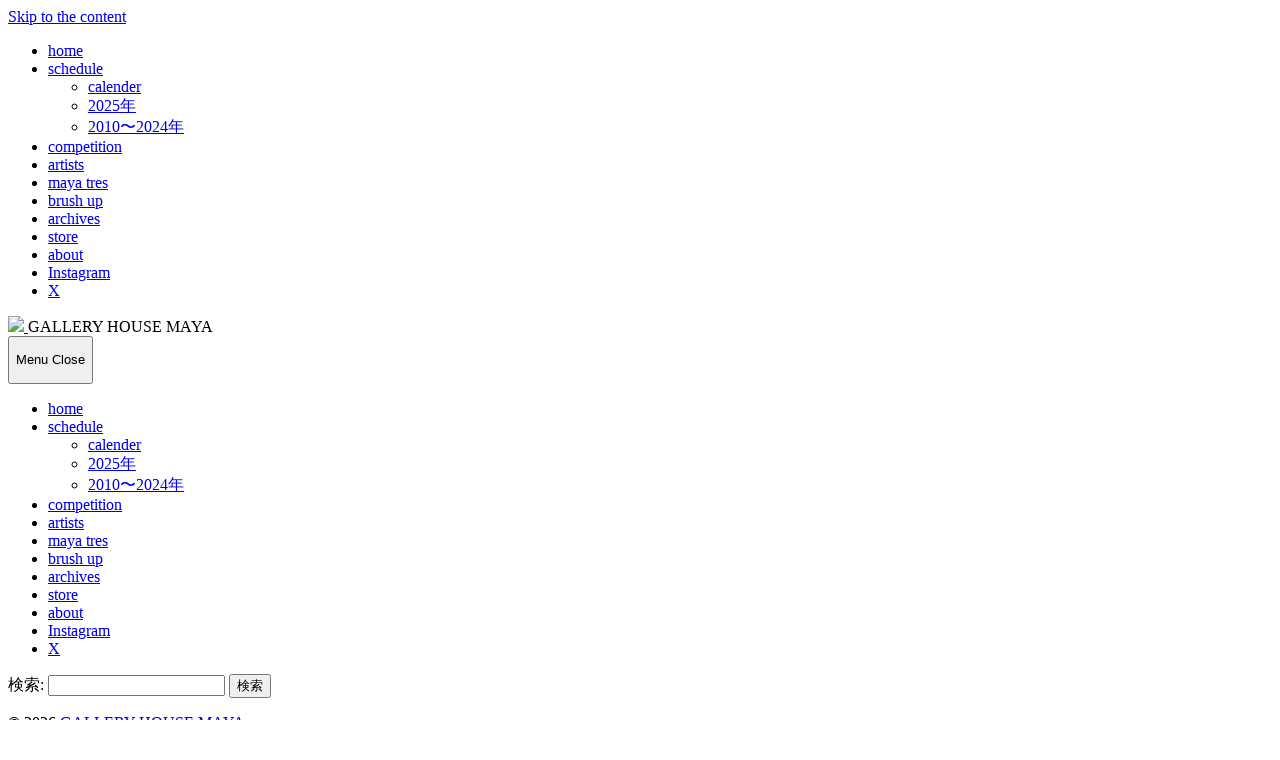

--- FILE ---
content_type: text/html; charset=UTF-8
request_url: https://www.gallery-h-maya.com/artists/sakamotoshihori/
body_size: 12652
content:
<!DOCTYPE html>

<html class="no-js" lang="ja">

	<head profile="http://gmpg.org/xfn/11">
		
		<meta http-equiv="Content-Type" content="text/html; charset=UTF-8" />
		<meta name="viewport" content="width=device-width, initial-scale=1.0, maximum-scale=1.0, user-scalable=no" >
		 
		<meta name='robots' content='index, follow, max-image-preview:large, max-snippet:-1, max-video-preview:-1' />
	<style>img:is([sizes="auto" i], [sizes^="auto," i]) { contain-intrinsic-size: 3000px 1500px }</style>
	<script>document.documentElement.className = document.documentElement.className.replace("no-js","js");</script>

	<!-- This site is optimized with the Yoast SEO plugin v26.3 - https://yoast.com/wordpress/plugins/seo/ -->
	<title>坂本志穂里 - GALLERY HOUSE MAYA</title>
	<link rel="canonical" href="https://www.gallery-h-maya.com/artists/sakamotoshihori/" />
	<meta property="og:locale" content="ja_JP" />
	<meta property="og:type" content="article" />
	<meta property="og:title" content="坂本志穂里 - GALLERY HOUSE MAYA" />
	<meta property="og:description" content="線画、水彩、植物、人物、ボールペン、水彩絵具、photoshop。" />
	<meta property="og:url" content="https://www.gallery-h-maya.com/artists/sakamotoshihori/" />
	<meta property="og:site_name" content="GALLERY HOUSE MAYA" />
	<meta property="article:modified_time" content="2025-11-25T06:32:44+00:00" />
	<meta property="og:image" content="https://www.gallery-h-maya.com/wordpress/wp-content/uploads/2015/03/thumbs_1uchihekaeru-7.jpg" />
	<meta property="og:image:width" content="110" />
	<meta property="og:image:height" content="93" />
	<meta property="og:image:type" content="image/jpeg" />
	<meta name="twitter:card" content="summary_large_image" />
	<script type="application/ld+json" class="yoast-schema-graph">{"@context":"https://schema.org","@graph":[{"@type":"WebPage","@id":"https://www.gallery-h-maya.com/artists/sakamotoshihori/","url":"https://www.gallery-h-maya.com/artists/sakamotoshihori/","name":"坂本志穂里 - GALLERY HOUSE MAYA","isPartOf":{"@id":"https://www.gallery-h-maya.com/#website"},"primaryImageOfPage":{"@id":"https://www.gallery-h-maya.com/artists/sakamotoshihori/#primaryimage"},"image":{"@id":"https://www.gallery-h-maya.com/artists/sakamotoshihori/#primaryimage"},"thumbnailUrl":"https://www.gallery-h-maya.com/wordpress/wp-content/uploads/2015/03/thumbs_1uchihekaeru-7.jpg","datePublished":"2015-03-21T04:57:04+00:00","dateModified":"2025-11-25T06:32:44+00:00","breadcrumb":{"@id":"https://www.gallery-h-maya.com/artists/sakamotoshihori/#breadcrumb"},"inLanguage":"ja","potentialAction":[{"@type":"ReadAction","target":["https://www.gallery-h-maya.com/artists/sakamotoshihori/"]}]},{"@type":"ImageObject","inLanguage":"ja","@id":"https://www.gallery-h-maya.com/artists/sakamotoshihori/#primaryimage","url":"https://www.gallery-h-maya.com/wordpress/wp-content/uploads/2015/03/thumbs_1uchihekaeru-7.jpg","contentUrl":"https://www.gallery-h-maya.com/wordpress/wp-content/uploads/2015/03/thumbs_1uchihekaeru-7.jpg","width":110,"height":93},{"@type":"BreadcrumbList","@id":"https://www.gallery-h-maya.com/artists/sakamotoshihori/#breadcrumb","itemListElement":[{"@type":"ListItem","position":1,"name":"Home","item":"https://www.gallery-h-maya.com/"},{"@type":"ListItem","position":2,"name":"artists","item":"https://www.gallery-h-maya.com/artists/"},{"@type":"ListItem","position":3,"name":"坂本志穂里"}]},{"@type":"WebSite","@id":"https://www.gallery-h-maya.com/#website","url":"https://www.gallery-h-maya.com/","name":"GALLERY HOUSE MAYA","description":"","publisher":{"@id":"https://www.gallery-h-maya.com/#organization"},"potentialAction":[{"@type":"SearchAction","target":{"@type":"EntryPoint","urlTemplate":"https://www.gallery-h-maya.com/?s={search_term_string}"},"query-input":{"@type":"PropertyValueSpecification","valueRequired":true,"valueName":"search_term_string"}}],"inLanguage":"ja"},{"@type":"Organization","@id":"https://www.gallery-h-maya.com/#organization","name":"GALLERY HOUSE MAYA","url":"https://www.gallery-h-maya.com/","logo":{"@type":"ImageObject","inLanguage":"ja","@id":"https://www.gallery-h-maya.com/#/schema/logo/image/","url":"https://www.gallery-h-maya.com/wordpress/wp-content/uploads/2025/10/cropped-Logo_bk_20b.jpg","contentUrl":"https://www.gallery-h-maya.com/wordpress/wp-content/uploads/2025/10/cropped-Logo_bk_20b.jpg","width":117,"height":113,"caption":"GALLERY HOUSE MAYA"},"image":{"@id":"https://www.gallery-h-maya.com/#/schema/logo/image/"}}]}</script>
	<!-- / Yoast SEO plugin. -->


<link rel="alternate" type="application/rss+xml" title="GALLERY HOUSE MAYA &raquo; フィード" href="https://www.gallery-h-maya.com/feed/" />
<link rel="alternate" type="application/rss+xml" title="GALLERY HOUSE MAYA &raquo; コメントフィード" href="https://www.gallery-h-maya.com/comments/feed/" />
		<!-- This site uses the Google Analytics by MonsterInsights plugin v9.10.0 - Using Analytics tracking - https://www.monsterinsights.com/ -->
							<script src="//www.googletagmanager.com/gtag/js?id=G-QKQQN8HRFV"  data-cfasync="false" data-wpfc-render="false" type="text/javascript" async></script>
			<script data-cfasync="false" data-wpfc-render="false" type="text/javascript">
				var mi_version = '9.10.0';
				var mi_track_user = true;
				var mi_no_track_reason = '';
								var MonsterInsightsDefaultLocations = {"page_location":"https:\/\/www.gallery-h-maya.com\/artists\/sakamotoshihori\/"};
								if ( typeof MonsterInsightsPrivacyGuardFilter === 'function' ) {
					var MonsterInsightsLocations = (typeof MonsterInsightsExcludeQuery === 'object') ? MonsterInsightsPrivacyGuardFilter( MonsterInsightsExcludeQuery ) : MonsterInsightsPrivacyGuardFilter( MonsterInsightsDefaultLocations );
				} else {
					var MonsterInsightsLocations = (typeof MonsterInsightsExcludeQuery === 'object') ? MonsterInsightsExcludeQuery : MonsterInsightsDefaultLocations;
				}

								var disableStrs = [
										'ga-disable-G-QKQQN8HRFV',
									];

				/* Function to detect opted out users */
				function __gtagTrackerIsOptedOut() {
					for (var index = 0; index < disableStrs.length; index++) {
						if (document.cookie.indexOf(disableStrs[index] + '=true') > -1) {
							return true;
						}
					}

					return false;
				}

				/* Disable tracking if the opt-out cookie exists. */
				if (__gtagTrackerIsOptedOut()) {
					for (var index = 0; index < disableStrs.length; index++) {
						window[disableStrs[index]] = true;
					}
				}

				/* Opt-out function */
				function __gtagTrackerOptout() {
					for (var index = 0; index < disableStrs.length; index++) {
						document.cookie = disableStrs[index] + '=true; expires=Thu, 31 Dec 2099 23:59:59 UTC; path=/';
						window[disableStrs[index]] = true;
					}
				}

				if ('undefined' === typeof gaOptout) {
					function gaOptout() {
						__gtagTrackerOptout();
					}
				}
								window.dataLayer = window.dataLayer || [];

				window.MonsterInsightsDualTracker = {
					helpers: {},
					trackers: {},
				};
				if (mi_track_user) {
					function __gtagDataLayer() {
						dataLayer.push(arguments);
					}

					function __gtagTracker(type, name, parameters) {
						if (!parameters) {
							parameters = {};
						}

						if (parameters.send_to) {
							__gtagDataLayer.apply(null, arguments);
							return;
						}

						if (type === 'event') {
														parameters.send_to = monsterinsights_frontend.v4_id;
							var hookName = name;
							if (typeof parameters['event_category'] !== 'undefined') {
								hookName = parameters['event_category'] + ':' + name;
							}

							if (typeof MonsterInsightsDualTracker.trackers[hookName] !== 'undefined') {
								MonsterInsightsDualTracker.trackers[hookName](parameters);
							} else {
								__gtagDataLayer('event', name, parameters);
							}
							
						} else {
							__gtagDataLayer.apply(null, arguments);
						}
					}

					__gtagTracker('js', new Date());
					__gtagTracker('set', {
						'developer_id.dZGIzZG': true,
											});
					if ( MonsterInsightsLocations.page_location ) {
						__gtagTracker('set', MonsterInsightsLocations);
					}
										__gtagTracker('config', 'G-QKQQN8HRFV', {"forceSSL":"true","link_attribution":"true"} );
										window.gtag = __gtagTracker;										(function () {
						/* https://developers.google.com/analytics/devguides/collection/analyticsjs/ */
						/* ga and __gaTracker compatibility shim. */
						var noopfn = function () {
							return null;
						};
						var newtracker = function () {
							return new Tracker();
						};
						var Tracker = function () {
							return null;
						};
						var p = Tracker.prototype;
						p.get = noopfn;
						p.set = noopfn;
						p.send = function () {
							var args = Array.prototype.slice.call(arguments);
							args.unshift('send');
							__gaTracker.apply(null, args);
						};
						var __gaTracker = function () {
							var len = arguments.length;
							if (len === 0) {
								return;
							}
							var f = arguments[len - 1];
							if (typeof f !== 'object' || f === null || typeof f.hitCallback !== 'function') {
								if ('send' === arguments[0]) {
									var hitConverted, hitObject = false, action;
									if ('event' === arguments[1]) {
										if ('undefined' !== typeof arguments[3]) {
											hitObject = {
												'eventAction': arguments[3],
												'eventCategory': arguments[2],
												'eventLabel': arguments[4],
												'value': arguments[5] ? arguments[5] : 1,
											}
										}
									}
									if ('pageview' === arguments[1]) {
										if ('undefined' !== typeof arguments[2]) {
											hitObject = {
												'eventAction': 'page_view',
												'page_path': arguments[2],
											}
										}
									}
									if (typeof arguments[2] === 'object') {
										hitObject = arguments[2];
									}
									if (typeof arguments[5] === 'object') {
										Object.assign(hitObject, arguments[5]);
									}
									if ('undefined' !== typeof arguments[1].hitType) {
										hitObject = arguments[1];
										if ('pageview' === hitObject.hitType) {
											hitObject.eventAction = 'page_view';
										}
									}
									if (hitObject) {
										action = 'timing' === arguments[1].hitType ? 'timing_complete' : hitObject.eventAction;
										hitConverted = mapArgs(hitObject);
										__gtagTracker('event', action, hitConverted);
									}
								}
								return;
							}

							function mapArgs(args) {
								var arg, hit = {};
								var gaMap = {
									'eventCategory': 'event_category',
									'eventAction': 'event_action',
									'eventLabel': 'event_label',
									'eventValue': 'event_value',
									'nonInteraction': 'non_interaction',
									'timingCategory': 'event_category',
									'timingVar': 'name',
									'timingValue': 'value',
									'timingLabel': 'event_label',
									'page': 'page_path',
									'location': 'page_location',
									'title': 'page_title',
									'referrer' : 'page_referrer',
								};
								for (arg in args) {
																		if (!(!args.hasOwnProperty(arg) || !gaMap.hasOwnProperty(arg))) {
										hit[gaMap[arg]] = args[arg];
									} else {
										hit[arg] = args[arg];
									}
								}
								return hit;
							}

							try {
								f.hitCallback();
							} catch (ex) {
							}
						};
						__gaTracker.create = newtracker;
						__gaTracker.getByName = newtracker;
						__gaTracker.getAll = function () {
							return [];
						};
						__gaTracker.remove = noopfn;
						__gaTracker.loaded = true;
						window['__gaTracker'] = __gaTracker;
					})();
									} else {
										console.log("");
					(function () {
						function __gtagTracker() {
							return null;
						}

						window['__gtagTracker'] = __gtagTracker;
						window['gtag'] = __gtagTracker;
					})();
									}
			</script>
							<!-- / Google Analytics by MonsterInsights -->
		<script type="text/javascript">
/* <![CDATA[ */
window._wpemojiSettings = {"baseUrl":"https:\/\/s.w.org\/images\/core\/emoji\/16.0.1\/72x72\/","ext":".png","svgUrl":"https:\/\/s.w.org\/images\/core\/emoji\/16.0.1\/svg\/","svgExt":".svg","source":{"concatemoji":"https:\/\/www.gallery-h-maya.com\/wordpress\/wp-includes\/js\/wp-emoji-release.min.js?ver=4bccfc9753ebadc74fab8e98b1ee8ec5"}};
/*! This file is auto-generated */
!function(s,n){var o,i,e;function c(e){try{var t={supportTests:e,timestamp:(new Date).valueOf()};sessionStorage.setItem(o,JSON.stringify(t))}catch(e){}}function p(e,t,n){e.clearRect(0,0,e.canvas.width,e.canvas.height),e.fillText(t,0,0);var t=new Uint32Array(e.getImageData(0,0,e.canvas.width,e.canvas.height).data),a=(e.clearRect(0,0,e.canvas.width,e.canvas.height),e.fillText(n,0,0),new Uint32Array(e.getImageData(0,0,e.canvas.width,e.canvas.height).data));return t.every(function(e,t){return e===a[t]})}function u(e,t){e.clearRect(0,0,e.canvas.width,e.canvas.height),e.fillText(t,0,0);for(var n=e.getImageData(16,16,1,1),a=0;a<n.data.length;a++)if(0!==n.data[a])return!1;return!0}function f(e,t,n,a){switch(t){case"flag":return n(e,"\ud83c\udff3\ufe0f\u200d\u26a7\ufe0f","\ud83c\udff3\ufe0f\u200b\u26a7\ufe0f")?!1:!n(e,"\ud83c\udde8\ud83c\uddf6","\ud83c\udde8\u200b\ud83c\uddf6")&&!n(e,"\ud83c\udff4\udb40\udc67\udb40\udc62\udb40\udc65\udb40\udc6e\udb40\udc67\udb40\udc7f","\ud83c\udff4\u200b\udb40\udc67\u200b\udb40\udc62\u200b\udb40\udc65\u200b\udb40\udc6e\u200b\udb40\udc67\u200b\udb40\udc7f");case"emoji":return!a(e,"\ud83e\udedf")}return!1}function g(e,t,n,a){var r="undefined"!=typeof WorkerGlobalScope&&self instanceof WorkerGlobalScope?new OffscreenCanvas(300,150):s.createElement("canvas"),o=r.getContext("2d",{willReadFrequently:!0}),i=(o.textBaseline="top",o.font="600 32px Arial",{});return e.forEach(function(e){i[e]=t(o,e,n,a)}),i}function t(e){var t=s.createElement("script");t.src=e,t.defer=!0,s.head.appendChild(t)}"undefined"!=typeof Promise&&(o="wpEmojiSettingsSupports",i=["flag","emoji"],n.supports={everything:!0,everythingExceptFlag:!0},e=new Promise(function(e){s.addEventListener("DOMContentLoaded",e,{once:!0})}),new Promise(function(t){var n=function(){try{var e=JSON.parse(sessionStorage.getItem(o));if("object"==typeof e&&"number"==typeof e.timestamp&&(new Date).valueOf()<e.timestamp+604800&&"object"==typeof e.supportTests)return e.supportTests}catch(e){}return null}();if(!n){if("undefined"!=typeof Worker&&"undefined"!=typeof OffscreenCanvas&&"undefined"!=typeof URL&&URL.createObjectURL&&"undefined"!=typeof Blob)try{var e="postMessage("+g.toString()+"("+[JSON.stringify(i),f.toString(),p.toString(),u.toString()].join(",")+"));",a=new Blob([e],{type:"text/javascript"}),r=new Worker(URL.createObjectURL(a),{name:"wpTestEmojiSupports"});return void(r.onmessage=function(e){c(n=e.data),r.terminate(),t(n)})}catch(e){}c(n=g(i,f,p,u))}t(n)}).then(function(e){for(var t in e)n.supports[t]=e[t],n.supports.everything=n.supports.everything&&n.supports[t],"flag"!==t&&(n.supports.everythingExceptFlag=n.supports.everythingExceptFlag&&n.supports[t]);n.supports.everythingExceptFlag=n.supports.everythingExceptFlag&&!n.supports.flag,n.DOMReady=!1,n.readyCallback=function(){n.DOMReady=!0}}).then(function(){return e}).then(function(){var e;n.supports.everything||(n.readyCallback(),(e=n.source||{}).concatemoji?t(e.concatemoji):e.wpemoji&&e.twemoji&&(t(e.twemoji),t(e.wpemoji)))}))}((window,document),window._wpemojiSettings);
/* ]]> */
</script>
<link rel='stylesheet' id='parent-style-css' href='https://www.gallery-h-maya.com/wordpress/wp-content/themes/fukasawa/style.css?ver=1.0.0' type='text/css' media='all' />
<style id='wp-emoji-styles-inline-css' type='text/css'>

	img.wp-smiley, img.emoji {
		display: inline !important;
		border: none !important;
		box-shadow: none !important;
		height: 1em !important;
		width: 1em !important;
		margin: 0 0.07em !important;
		vertical-align: -0.1em !important;
		background: none !important;
		padding: 0 !important;
	}
</style>
<link rel='stylesheet' id='wp-block-library-css' href='https://www.gallery-h-maya.com/wordpress/wp-includes/css/dist/block-library/style.min.css?ver=4bccfc9753ebadc74fab8e98b1ee8ec5' type='text/css' media='all' />
<style id='classic-theme-styles-inline-css' type='text/css'>
/*! This file is auto-generated */
.wp-block-button__link{color:#fff;background-color:#32373c;border-radius:9999px;box-shadow:none;text-decoration:none;padding:calc(.667em + 2px) calc(1.333em + 2px);font-size:1.125em}.wp-block-file__button{background:#32373c;color:#fff;text-decoration:none}
</style>
<style id='global-styles-inline-css' type='text/css'>
:root{--wp--preset--aspect-ratio--square: 1;--wp--preset--aspect-ratio--4-3: 4/3;--wp--preset--aspect-ratio--3-4: 3/4;--wp--preset--aspect-ratio--3-2: 3/2;--wp--preset--aspect-ratio--2-3: 2/3;--wp--preset--aspect-ratio--16-9: 16/9;--wp--preset--aspect-ratio--9-16: 9/16;--wp--preset--color--black: #333;--wp--preset--color--cyan-bluish-gray: #abb8c3;--wp--preset--color--white: #fff;--wp--preset--color--pale-pink: #f78da7;--wp--preset--color--vivid-red: #cf2e2e;--wp--preset--color--luminous-vivid-orange: #ff6900;--wp--preset--color--luminous-vivid-amber: #fcb900;--wp--preset--color--light-green-cyan: #7bdcb5;--wp--preset--color--vivid-green-cyan: #00d084;--wp--preset--color--pale-cyan-blue: #8ed1fc;--wp--preset--color--vivid-cyan-blue: #0693e3;--wp--preset--color--vivid-purple: #9b51e0;--wp--preset--color--accent: #019EBD;--wp--preset--color--dark-gray: #444;--wp--preset--color--medium-gray: #666;--wp--preset--color--light-gray: #767676;--wp--preset--gradient--vivid-cyan-blue-to-vivid-purple: linear-gradient(135deg,rgba(6,147,227,1) 0%,rgb(155,81,224) 100%);--wp--preset--gradient--light-green-cyan-to-vivid-green-cyan: linear-gradient(135deg,rgb(122,220,180) 0%,rgb(0,208,130) 100%);--wp--preset--gradient--luminous-vivid-amber-to-luminous-vivid-orange: linear-gradient(135deg,rgba(252,185,0,1) 0%,rgba(255,105,0,1) 100%);--wp--preset--gradient--luminous-vivid-orange-to-vivid-red: linear-gradient(135deg,rgba(255,105,0,1) 0%,rgb(207,46,46) 100%);--wp--preset--gradient--very-light-gray-to-cyan-bluish-gray: linear-gradient(135deg,rgb(238,238,238) 0%,rgb(169,184,195) 100%);--wp--preset--gradient--cool-to-warm-spectrum: linear-gradient(135deg,rgb(74,234,220) 0%,rgb(151,120,209) 20%,rgb(207,42,186) 40%,rgb(238,44,130) 60%,rgb(251,105,98) 80%,rgb(254,248,76) 100%);--wp--preset--gradient--blush-light-purple: linear-gradient(135deg,rgb(255,206,236) 0%,rgb(152,150,240) 100%);--wp--preset--gradient--blush-bordeaux: linear-gradient(135deg,rgb(254,205,165) 0%,rgb(254,45,45) 50%,rgb(107,0,62) 100%);--wp--preset--gradient--luminous-dusk: linear-gradient(135deg,rgb(255,203,112) 0%,rgb(199,81,192) 50%,rgb(65,88,208) 100%);--wp--preset--gradient--pale-ocean: linear-gradient(135deg,rgb(255,245,203) 0%,rgb(182,227,212) 50%,rgb(51,167,181) 100%);--wp--preset--gradient--electric-grass: linear-gradient(135deg,rgb(202,248,128) 0%,rgb(113,206,126) 100%);--wp--preset--gradient--midnight: linear-gradient(135deg,rgb(2,3,129) 0%,rgb(40,116,252) 100%);--wp--preset--font-size--small: 16px;--wp--preset--font-size--medium: 20px;--wp--preset--font-size--large: 24px;--wp--preset--font-size--x-large: 42px;--wp--preset--font-size--normal: 18px;--wp--preset--font-size--larger: 27px;--wp--preset--spacing--20: 0.44rem;--wp--preset--spacing--30: 0.67rem;--wp--preset--spacing--40: 1rem;--wp--preset--spacing--50: 1.5rem;--wp--preset--spacing--60: 2.25rem;--wp--preset--spacing--70: 3.38rem;--wp--preset--spacing--80: 5.06rem;--wp--preset--shadow--natural: 6px 6px 9px rgba(0, 0, 0, 0.2);--wp--preset--shadow--deep: 12px 12px 50px rgba(0, 0, 0, 0.4);--wp--preset--shadow--sharp: 6px 6px 0px rgba(0, 0, 0, 0.2);--wp--preset--shadow--outlined: 6px 6px 0px -3px rgba(255, 255, 255, 1), 6px 6px rgba(0, 0, 0, 1);--wp--preset--shadow--crisp: 6px 6px 0px rgba(0, 0, 0, 1);}:where(.is-layout-flex){gap: 0.5em;}:where(.is-layout-grid){gap: 0.5em;}body .is-layout-flex{display: flex;}.is-layout-flex{flex-wrap: wrap;align-items: center;}.is-layout-flex > :is(*, div){margin: 0;}body .is-layout-grid{display: grid;}.is-layout-grid > :is(*, div){margin: 0;}:where(.wp-block-columns.is-layout-flex){gap: 2em;}:where(.wp-block-columns.is-layout-grid){gap: 2em;}:where(.wp-block-post-template.is-layout-flex){gap: 1.25em;}:where(.wp-block-post-template.is-layout-grid){gap: 1.25em;}.has-black-color{color: var(--wp--preset--color--black) !important;}.has-cyan-bluish-gray-color{color: var(--wp--preset--color--cyan-bluish-gray) !important;}.has-white-color{color: var(--wp--preset--color--white) !important;}.has-pale-pink-color{color: var(--wp--preset--color--pale-pink) !important;}.has-vivid-red-color{color: var(--wp--preset--color--vivid-red) !important;}.has-luminous-vivid-orange-color{color: var(--wp--preset--color--luminous-vivid-orange) !important;}.has-luminous-vivid-amber-color{color: var(--wp--preset--color--luminous-vivid-amber) !important;}.has-light-green-cyan-color{color: var(--wp--preset--color--light-green-cyan) !important;}.has-vivid-green-cyan-color{color: var(--wp--preset--color--vivid-green-cyan) !important;}.has-pale-cyan-blue-color{color: var(--wp--preset--color--pale-cyan-blue) !important;}.has-vivid-cyan-blue-color{color: var(--wp--preset--color--vivid-cyan-blue) !important;}.has-vivid-purple-color{color: var(--wp--preset--color--vivid-purple) !important;}.has-black-background-color{background-color: var(--wp--preset--color--black) !important;}.has-cyan-bluish-gray-background-color{background-color: var(--wp--preset--color--cyan-bluish-gray) !important;}.has-white-background-color{background-color: var(--wp--preset--color--white) !important;}.has-pale-pink-background-color{background-color: var(--wp--preset--color--pale-pink) !important;}.has-vivid-red-background-color{background-color: var(--wp--preset--color--vivid-red) !important;}.has-luminous-vivid-orange-background-color{background-color: var(--wp--preset--color--luminous-vivid-orange) !important;}.has-luminous-vivid-amber-background-color{background-color: var(--wp--preset--color--luminous-vivid-amber) !important;}.has-light-green-cyan-background-color{background-color: var(--wp--preset--color--light-green-cyan) !important;}.has-vivid-green-cyan-background-color{background-color: var(--wp--preset--color--vivid-green-cyan) !important;}.has-pale-cyan-blue-background-color{background-color: var(--wp--preset--color--pale-cyan-blue) !important;}.has-vivid-cyan-blue-background-color{background-color: var(--wp--preset--color--vivid-cyan-blue) !important;}.has-vivid-purple-background-color{background-color: var(--wp--preset--color--vivid-purple) !important;}.has-black-border-color{border-color: var(--wp--preset--color--black) !important;}.has-cyan-bluish-gray-border-color{border-color: var(--wp--preset--color--cyan-bluish-gray) !important;}.has-white-border-color{border-color: var(--wp--preset--color--white) !important;}.has-pale-pink-border-color{border-color: var(--wp--preset--color--pale-pink) !important;}.has-vivid-red-border-color{border-color: var(--wp--preset--color--vivid-red) !important;}.has-luminous-vivid-orange-border-color{border-color: var(--wp--preset--color--luminous-vivid-orange) !important;}.has-luminous-vivid-amber-border-color{border-color: var(--wp--preset--color--luminous-vivid-amber) !important;}.has-light-green-cyan-border-color{border-color: var(--wp--preset--color--light-green-cyan) !important;}.has-vivid-green-cyan-border-color{border-color: var(--wp--preset--color--vivid-green-cyan) !important;}.has-pale-cyan-blue-border-color{border-color: var(--wp--preset--color--pale-cyan-blue) !important;}.has-vivid-cyan-blue-border-color{border-color: var(--wp--preset--color--vivid-cyan-blue) !important;}.has-vivid-purple-border-color{border-color: var(--wp--preset--color--vivid-purple) !important;}.has-vivid-cyan-blue-to-vivid-purple-gradient-background{background: var(--wp--preset--gradient--vivid-cyan-blue-to-vivid-purple) !important;}.has-light-green-cyan-to-vivid-green-cyan-gradient-background{background: var(--wp--preset--gradient--light-green-cyan-to-vivid-green-cyan) !important;}.has-luminous-vivid-amber-to-luminous-vivid-orange-gradient-background{background: var(--wp--preset--gradient--luminous-vivid-amber-to-luminous-vivid-orange) !important;}.has-luminous-vivid-orange-to-vivid-red-gradient-background{background: var(--wp--preset--gradient--luminous-vivid-orange-to-vivid-red) !important;}.has-very-light-gray-to-cyan-bluish-gray-gradient-background{background: var(--wp--preset--gradient--very-light-gray-to-cyan-bluish-gray) !important;}.has-cool-to-warm-spectrum-gradient-background{background: var(--wp--preset--gradient--cool-to-warm-spectrum) !important;}.has-blush-light-purple-gradient-background{background: var(--wp--preset--gradient--blush-light-purple) !important;}.has-blush-bordeaux-gradient-background{background: var(--wp--preset--gradient--blush-bordeaux) !important;}.has-luminous-dusk-gradient-background{background: var(--wp--preset--gradient--luminous-dusk) !important;}.has-pale-ocean-gradient-background{background: var(--wp--preset--gradient--pale-ocean) !important;}.has-electric-grass-gradient-background{background: var(--wp--preset--gradient--electric-grass) !important;}.has-midnight-gradient-background{background: var(--wp--preset--gradient--midnight) !important;}.has-small-font-size{font-size: var(--wp--preset--font-size--small) !important;}.has-medium-font-size{font-size: var(--wp--preset--font-size--medium) !important;}.has-large-font-size{font-size: var(--wp--preset--font-size--large) !important;}.has-x-large-font-size{font-size: var(--wp--preset--font-size--x-large) !important;}
:where(.wp-block-post-template.is-layout-flex){gap: 1.25em;}:where(.wp-block-post-template.is-layout-grid){gap: 1.25em;}
:where(.wp-block-columns.is-layout-flex){gap: 2em;}:where(.wp-block-columns.is-layout-grid){gap: 2em;}
:root :where(.wp-block-pullquote){font-size: 1.5em;line-height: 1.6;}
</style>
<link rel='stylesheet' id='ngg_trigger_buttons-css' href='https://www.gallery-h-maya.com/wordpress/wp-content/plugins/nextgen-gallery/static/GalleryDisplay/trigger_buttons.css?ver=3.59.12' type='text/css' media='all' />
<link rel='stylesheet' id='simplelightbox-0-css' href='https://www.gallery-h-maya.com/wordpress/wp-content/plugins/nextgen-gallery/static/Lightbox/simplelightbox/simple-lightbox.css?ver=3.59.12' type='text/css' media='all' />
<link rel='stylesheet' id='fontawesome_v4_shim_style-css' href='https://www.gallery-h-maya.com/wordpress/wp-content/plugins/nextgen-gallery/static/FontAwesome/css/v4-shims.min.css?ver=4bccfc9753ebadc74fab8e98b1ee8ec5' type='text/css' media='all' />
<link rel='stylesheet' id='fontawesome-css' href='https://www.gallery-h-maya.com/wordpress/wp-content/plugins/nextgen-gallery/static/FontAwesome/css/all.min.css?ver=4bccfc9753ebadc74fab8e98b1ee8ec5' type='text/css' media='all' />
<link rel='stylesheet' id='nextgen_pagination_style-css' href='https://www.gallery-h-maya.com/wordpress/wp-content/plugins/nextgen-gallery/static/GalleryDisplay/pagination_style.css?ver=3.59.12' type='text/css' media='all' />
<link rel='stylesheet' id='nextgen_basic_thumbnails_style-css' href='https://www.gallery-h-maya.com/wordpress/wp-content/plugins/nextgen-gallery/static/Thumbnails/nextgen_basic_thumbnails.css?ver=3.59.12' type='text/css' media='all' />
<link rel='stylesheet' id='fukasawa_googleFonts-css' href='https://www.gallery-h-maya.com/wordpress/wp-content/themes/fukasawa/assets/css/fonts.css?ver=4bccfc9753ebadc74fab8e98b1ee8ec5' type='text/css' media='all' />
<link rel='stylesheet' id='fukasawa_genericons-css' href='https://www.gallery-h-maya.com/wordpress/wp-content/themes/fukasawa/assets/fonts/genericons/genericons.css?ver=4bccfc9753ebadc74fab8e98b1ee8ec5' type='text/css' media='all' />
<link rel='stylesheet' id='fukasawa_style-css' href='https://www.gallery-h-maya.com/wordpress/wp-content/themes/fukasawa-child/style.css' type='text/css' media='all' />
<script type="text/javascript" src="https://www.gallery-h-maya.com/wordpress/wp-content/plugins/google-analytics-for-wordpress/assets/js/frontend-gtag.js?ver=9.10.0" id="monsterinsights-frontend-script-js" async="async" data-wp-strategy="async"></script>
<script data-cfasync="false" data-wpfc-render="false" type="text/javascript" id='monsterinsights-frontend-script-js-extra'>/* <![CDATA[ */
var monsterinsights_frontend = {"js_events_tracking":"true","download_extensions":"doc,pdf,ppt,zip,xls,docx,pptx,xlsx","inbound_paths":"[{\"path\":\"\\\/go\\\/\",\"label\":\"affiliate\"},{\"path\":\"\\\/recommend\\\/\",\"label\":\"affiliate\"}]","home_url":"https:\/\/www.gallery-h-maya.com","hash_tracking":"false","v4_id":"G-QKQQN8HRFV"};/* ]]> */
</script>
<script type="text/javascript" src="https://www.gallery-h-maya.com/wordpress/wp-includes/js/jquery/jquery.min.js?ver=3.7.1" id="jquery-core-js"></script>
<script type="text/javascript" src="https://www.gallery-h-maya.com/wordpress/wp-includes/js/jquery/jquery-migrate.min.js?ver=3.4.1" id="jquery-migrate-js"></script>
<script type="text/javascript" id="photocrati_ajax-js-extra">
/* <![CDATA[ */
var photocrati_ajax = {"url":"https:\/\/www.gallery-h-maya.com\/wordpress\/index.php?photocrati_ajax=1","rest_url":"https:\/\/www.gallery-h-maya.com\/wp-json\/","wp_home_url":"https:\/\/www.gallery-h-maya.com","wp_site_url":"https:\/\/www.gallery-h-maya.com\/wordpress","wp_root_url":"https:\/\/www.gallery-h-maya.com","wp_plugins_url":"https:\/\/www.gallery-h-maya.com\/wordpress\/wp-content\/plugins","wp_content_url":"https:\/\/www.gallery-h-maya.com\/wordpress\/wp-content","wp_includes_url":"https:\/\/www.gallery-h-maya.com\/wordpress\/wp-includes\/","ngg_param_slug":"nggallery","rest_nonce":"e8fe289744"};
/* ]]> */
</script>
<script type="text/javascript" src="https://www.gallery-h-maya.com/wordpress/wp-content/plugins/nextgen-gallery/static/Legacy/ajax.min.js?ver=3.59.12" id="photocrati_ajax-js"></script>
<script type="text/javascript" src="https://www.gallery-h-maya.com/wordpress/wp-content/plugins/nextgen-gallery/static/FontAwesome/js/v4-shims.min.js?ver=5.3.1" id="fontawesome_v4_shim-js"></script>
<script type="text/javascript" defer crossorigin="anonymous" data-auto-replace-svg="false" data-keep-original-source="false" data-search-pseudo-elements src="https://www.gallery-h-maya.com/wordpress/wp-content/plugins/nextgen-gallery/static/FontAwesome/js/all.min.js?ver=5.3.1" id="fontawesome-js"></script>
<script type="text/javascript" src="https://www.gallery-h-maya.com/wordpress/wp-content/plugins/nextgen-gallery/static/Thumbnails/nextgen_basic_thumbnails.js?ver=3.59.12" id="nextgen_basic_thumbnails_script-js"></script>
<script type="text/javascript" src="https://www.gallery-h-maya.com/wordpress/wp-content/themes/fukasawa/assets/js/flexslider.js?ver=1" id="fukasawa_flexslider-js"></script>
<link rel="https://api.w.org/" href="https://www.gallery-h-maya.com/wp-json/" /><link rel="alternate" title="JSON" type="application/json" href="https://www.gallery-h-maya.com/wp-json/wp/v2/pages/13830" /><link rel="EditURI" type="application/rsd+xml" title="RSD" href="https://www.gallery-h-maya.com/wordpress/xmlrpc.php?rsd" />

<link rel='shortlink' href='https://www.gallery-h-maya.com/?p=13830' />
<link rel="alternate" title="oEmbed (JSON)" type="application/json+oembed" href="https://www.gallery-h-maya.com/wp-json/oembed/1.0/embed?url=https%3A%2F%2Fwww.gallery-h-maya.com%2Fartists%2Fsakamotoshihori%2F" />
<link rel="alternate" title="oEmbed (XML)" type="text/xml+oembed" href="https://www.gallery-h-maya.com/wp-json/oembed/1.0/embed?url=https%3A%2F%2Fwww.gallery-h-maya.com%2Fartists%2Fsakamotoshihori%2F&#038;format=xml" />
<!-- Customizer CSS --><style type="text/css"></style><!--/Customizer CSS--><link rel="icon" href="https://www.gallery-h-maya.com/wordpress/wp-content/uploads/2025/10/cropped-note-1-32x32.jpg" sizes="32x32" />
<link rel="icon" href="https://www.gallery-h-maya.com/wordpress/wp-content/uploads/2025/10/cropped-note-1-192x192.jpg" sizes="192x192" />
<link rel="apple-touch-icon" href="https://www.gallery-h-maya.com/wordpress/wp-content/uploads/2025/10/cropped-note-1-180x180.jpg" />
<meta name="msapplication-TileImage" content="https://www.gallery-h-maya.com/wordpress/wp-content/uploads/2025/10/cropped-note-1-270x270.jpg" />
	
	</head>
	
	<body class="wp-singular page-template page-template-artist-page page-template-artist-page-php page page-id-13830 page-child parent-pageid-13 wp-custom-logo wp-theme-fukasawa wp-child-theme-fukasawa-child wp-is-not-mobile">

		
		<a class="skip-link button" href="#site-content">Skip to the content</a>
	
		<div class="mobile-navigation">
	
			<ul class="mobile-menu">
						
				<li id="menu-item-19" class="menu-item menu-item-type-custom menu-item-object-custom menu-item-home menu-item-19"><a href="https://www.gallery-h-maya.com">home</a></li>
<li id="menu-item-5907" class="menu-item menu-item-type-taxonomy menu-item-object-category menu-item-has-children menu-item-5907"><a href="https://www.gallery-h-maya.com/category/schedule/">schedule</a>
<ul class="sub-menu">
	<li id="menu-item-22" class="menu-item menu-item-type-post_type menu-item-object-page menu-item-22"><a href="https://www.gallery-h-maya.com/calendar/">calender</a></li>
	<li id="menu-item-31113" class="menu-item menu-item-type-custom menu-item-object-custom menu-item-31113"><a href="https://www.gallery-h-maya.com/category/schedule/2025%e5%b9%b4/">2025年</a></li>
	<li id="menu-item-12714" class="menu-item menu-item-type-post_type menu-item-object-page menu-item-12714"><a href="https://www.gallery-h-maya.com/2010_/">2010〜2024年</a></li>
</ul>
</li>
<li id="menu-item-21" class="menu-item menu-item-type-post_type menu-item-object-page menu-item-21"><a href="https://www.gallery-h-maya.com/competition/">competition</a></li>
<li id="menu-item-1009" class="menu-item menu-item-type-post_type menu-item-object-page current-page-ancestor menu-item-1009"><a href="https://www.gallery-h-maya.com/artists/">artists</a></li>
<li id="menu-item-493" class="menu-item menu-item-type-post_type menu-item-object-page menu-item-493"><a href="https://www.gallery-h-maya.com/maya-tres/">maya tres</a></li>
<li id="menu-item-883" class="menu-item menu-item-type-post_type menu-item-object-page menu-item-883"><a href="https://www.gallery-h-maya.com/brushup/">brush up</a></li>
<li id="menu-item-12707" class="menu-item menu-item-type-custom menu-item-object-custom menu-item-12707"><a href="https://www.gallery-h-maya.com/archive/">archives</a></li>
<li id="menu-item-12703" class="menu-item menu-item-type-custom menu-item-object-custom menu-item-12703"><a href="https://www.gallery-h-maya.com/store/">store</a></li>
<li id="menu-item-12734" class="menu-item menu-item-type-post_type menu-item-object-page menu-item-12734"><a href="https://www.gallery-h-maya.com/about-us/">about</a></li>
<li id="menu-item-26992" class="menu-item menu-item-type-custom menu-item-object-custom menu-item-26992"><a href="https://www.instagram.com/galleryhousemaya/">Instagram</a></li>
<li id="menu-item-31594" class="menu-item menu-item-type-custom menu-item-object-custom menu-item-31594"><a href="https://x.com/gallery_h_maya">X</a></li>
				
			 </ul>
		 
		</div><!-- .mobile-navigation -->
	
		<div class="sidebar">
		
						
		        <div class="blog-logo">
					<a href="https://www.gallery-h-maya.com/" rel="home">
		        		<img src="https://www.gallery-h-maya.com/wordpress/wp-content/uploads/2025/10/cropped-Logo_bk_20b.jpg" />
					</a>
					<span class="screen-reader-text">GALLERY HOUSE MAYA</span>
		        </div>
		
						
			<button type="button" class="nav-toggle">
			
				<div class="bars">
					<div class="bar"></div>
					<div class="bar"></div>
					<div class="bar"></div>
				</div>
				
				<p>
					<span class="menu">Menu</span>
					<span class="close">Close</span>
				</p>
			
			</button>
			
			<ul class="main-menu">
				<li id="menu-item-19" class="menu-item menu-item-type-custom menu-item-object-custom menu-item-home menu-item-19"><a href="https://www.gallery-h-maya.com">home</a></li>
<li id="menu-item-5907" class="menu-item menu-item-type-taxonomy menu-item-object-category menu-item-has-children menu-item-5907"><a href="https://www.gallery-h-maya.com/category/schedule/">schedule</a>
<ul class="sub-menu">
	<li id="menu-item-22" class="menu-item menu-item-type-post_type menu-item-object-page menu-item-22"><a href="https://www.gallery-h-maya.com/calendar/">calender</a></li>
	<li id="menu-item-31113" class="menu-item menu-item-type-custom menu-item-object-custom menu-item-31113"><a href="https://www.gallery-h-maya.com/category/schedule/2025%e5%b9%b4/">2025年</a></li>
	<li id="menu-item-12714" class="menu-item menu-item-type-post_type menu-item-object-page menu-item-12714"><a href="https://www.gallery-h-maya.com/2010_/">2010〜2024年</a></li>
</ul>
</li>
<li id="menu-item-21" class="menu-item menu-item-type-post_type menu-item-object-page menu-item-21"><a href="https://www.gallery-h-maya.com/competition/">competition</a></li>
<li id="menu-item-1009" class="menu-item menu-item-type-post_type menu-item-object-page current-page-ancestor menu-item-1009"><a href="https://www.gallery-h-maya.com/artists/">artists</a></li>
<li id="menu-item-493" class="menu-item menu-item-type-post_type menu-item-object-page menu-item-493"><a href="https://www.gallery-h-maya.com/maya-tres/">maya tres</a></li>
<li id="menu-item-883" class="menu-item menu-item-type-post_type menu-item-object-page menu-item-883"><a href="https://www.gallery-h-maya.com/brushup/">brush up</a></li>
<li id="menu-item-12707" class="menu-item menu-item-type-custom menu-item-object-custom menu-item-12707"><a href="https://www.gallery-h-maya.com/archive/">archives</a></li>
<li id="menu-item-12703" class="menu-item menu-item-type-custom menu-item-object-custom menu-item-12703"><a href="https://www.gallery-h-maya.com/store/">store</a></li>
<li id="menu-item-12734" class="menu-item menu-item-type-post_type menu-item-object-page menu-item-12734"><a href="https://www.gallery-h-maya.com/about-us/">about</a></li>
<li id="menu-item-26992" class="menu-item menu-item-type-custom menu-item-object-custom menu-item-26992"><a href="https://www.instagram.com/galleryhousemaya/">Instagram</a></li>
<li id="menu-item-31594" class="menu-item menu-item-type-custom menu-item-object-custom menu-item-31594"><a href="https://x.com/gallery_h_maya">X</a></li>
			</ul><!-- .main-menu -->

							<div class="widgets">
					<div id="search-2" class="widget widget_search"><div class="widget-content clear"><form role="search" method="get" id="searchform" class="searchform" action="https://www.gallery-h-maya.com/">
				<div>
					<label class="screen-reader-text" for="s">検索:</label>
					<input type="text" value="" name="s" id="s" />
					<input type="submit" id="searchsubmit" value="検索" />
				</div>
			</form></div></div>				</div><!-- .widgets -->
			
			<div class="credits">
				<p>&copy; 2026 <a href="https://www.gallery-h-maya.com/">GALLERY HOUSE MAYA</a>.</p>
			</div><!-- .credits -->
							
		</div><!-- .sidebar -->
	
		<main class="wrapper" id="site-content">
<div class="content thin">



			<article id="post-13830" class="entry post single post-13830 page type-page status-publish has-post-thumbnail hentry link_category-sa">
				<div id="nav-above" class="navigation">
					<div class="nav-previous"><a href="https://www.gallery-h-maya.com/artists/sakamotoakemi/" title="坂本明美">← 前のページ</a></div>
					<div class="nav-next"><a href="https://www.gallery-h-maya.com/artists/sakutaetsuko/" title="作田えつ子">次のページ →</a></div>
				</div><!-- #nav-above -->
				<div class="post-inner">


					<header class="post-header">

						<h1 class="post-title">坂本志穂里</h1>
					</header><!-- .post-header -->

					<div class="entry-content">
						<p><span style="color: #003366;"><img decoding="async" class="alignleft size-full wp-image-13831" alt="kaosyahin" src="/wordpress/wp-content/uploads/2015/03/kaosyahin.png" width="169" height="225" />Shiori Sakamoto さかもとしおり</span><br />
<span style="font-size: small;"><br />
<a href="http://sakamotoshihori.com">webサイト</a><br />
<a href="mailto:shihori.sakamoto@gmail.com ">mail</a><br />
</span><br />
<span style="color: #003772; font-size: small;">使用画材, 技法：</span><span style="font-size: small;"> ボールペン、水彩絵具、photoshop</span><br />
<span style="color: #003772; font-size: small;">キーワード：</span><span style="font-size: small;">線画、水彩、植物、人物</span></p>
<h5><!-- default-view.php -->
<div
	class="ngg-galleryoverview default-view
	 ngg-ajax-pagination-none	"
	id="ngg-gallery-64fcab220fb79f785607106789d5899b-1">

		<!-- Thumbnails -->
				<div id="ngg-image-0" class="ngg-gallery-thumbnail-box
											"
			>
						<div class="ngg-gallery-thumbnail">
			<a href="https://www.gallery-h-maya.com/wordpress/wp-content/gallery/sakamotosihori/1uchihekaeru.jpg"
				title=""
				data-src="https://www.gallery-h-maya.com/wordpress/wp-content/gallery/sakamotosihori/1uchihekaeru.jpg"
				data-thumbnail="https://www.gallery-h-maya.com/wordpress/wp-content/gallery/sakamotosihori/thumbs/thumbs_1uchihekaeru.jpg"
				data-image-id="4054"
				data-title="1uchihekaeru"
				data-description=""
				data-image-slug="1uchihekaeru"
				class="ngg-simplelightbox" rel="64fcab220fb79f785607106789d5899b">
				<img
					title="1uchihekaeru"
					alt="1uchihekaeru"
					src="https://www.gallery-h-maya.com/wordpress/wp-content/gallery/sakamotosihori/thumbs/thumbs_1uchihekaeru.jpg"
					width="110"
					height="93"
					style="max-width:100%;"
				/>
			</a>
		</div>
							</div>
			
				<div id="ngg-image-1" class="ngg-gallery-thumbnail-box
											"
			>
						<div class="ngg-gallery-thumbnail">
			<a href="https://www.gallery-h-maya.com/wordpress/wp-content/gallery/sakamotosihori/8kiiroiouchi.jpg"
				title=""
				data-src="https://www.gallery-h-maya.com/wordpress/wp-content/gallery/sakamotosihori/8kiiroiouchi.jpg"
				data-thumbnail="https://www.gallery-h-maya.com/wordpress/wp-content/gallery/sakamotosihori/thumbs/thumbs_8kiiroiouchi.jpg"
				data-image-id="4053"
				data-title="8kiiroiouchi"
				data-description=""
				data-image-slug="8kiiroiouchi"
				class="ngg-simplelightbox" rel="64fcab220fb79f785607106789d5899b">
				<img
					title="8kiiroiouchi"
					alt="8kiiroiouchi"
					src="https://www.gallery-h-maya.com/wordpress/wp-content/gallery/sakamotosihori/thumbs/thumbs_8kiiroiouchi.jpg"
					width="110"
					height="93"
					style="max-width:100%;"
				/>
			</a>
		</div>
							</div>
			
				<div id="ngg-image-2" class="ngg-gallery-thumbnail-box
											"
			>
						<div class="ngg-gallery-thumbnail">
			<a href="https://www.gallery-h-maya.com/wordpress/wp-content/gallery/sakamotosihori/3kuusousyoujo.jpg"
				title=""
				data-src="https://www.gallery-h-maya.com/wordpress/wp-content/gallery/sakamotosihori/3kuusousyoujo.jpg"
				data-thumbnail="https://www.gallery-h-maya.com/wordpress/wp-content/gallery/sakamotosihori/thumbs/thumbs_3kuusousyoujo.jpg"
				data-image-id="4048"
				data-title="3kuusousyoujo"
				data-description=""
				data-image-slug="3kuusousyoujo"
				class="ngg-simplelightbox" rel="64fcab220fb79f785607106789d5899b">
				<img
					title="3kuusousyoujo"
					alt="3kuusousyoujo"
					src="https://www.gallery-h-maya.com/wordpress/wp-content/gallery/sakamotosihori/thumbs/thumbs_3kuusousyoujo.jpg"
					width="110"
					height="93"
					style="max-width:100%;"
				/>
			</a>
		</div>
							</div>
			
				<div id="ngg-image-3" class="ngg-gallery-thumbnail-box
											"
			>
						<div class="ngg-gallery-thumbnail">
			<a href="https://www.gallery-h-maya.com/wordpress/wp-content/gallery/sakamotosihori/7harugakita.jpg"
				title=""
				data-src="https://www.gallery-h-maya.com/wordpress/wp-content/gallery/sakamotosihori/7harugakita.jpg"
				data-thumbnail="https://www.gallery-h-maya.com/wordpress/wp-content/gallery/sakamotosihori/thumbs/thumbs_7harugakita.jpg"
				data-image-id="4052"
				data-title="7harugakita"
				data-description=""
				data-image-slug="7harugakita"
				class="ngg-simplelightbox" rel="64fcab220fb79f785607106789d5899b">
				<img
					title="7harugakita"
					alt="7harugakita"
					src="https://www.gallery-h-maya.com/wordpress/wp-content/gallery/sakamotosihori/thumbs/thumbs_7harugakita.jpg"
					width="110"
					height="93"
					style="max-width:100%;"
				/>
			</a>
		</div>
							</div>
			
				<div id="ngg-image-4" class="ngg-gallery-thumbnail-box
											"
			>
						<div class="ngg-gallery-thumbnail">
			<a href="https://www.gallery-h-maya.com/wordpress/wp-content/gallery/sakamotosihori/4sanpomichi.jpg"
				title=""
				data-src="https://www.gallery-h-maya.com/wordpress/wp-content/gallery/sakamotosihori/4sanpomichi.jpg"
				data-thumbnail="https://www.gallery-h-maya.com/wordpress/wp-content/gallery/sakamotosihori/thumbs/thumbs_4sanpomichi.jpg"
				data-image-id="4049"
				data-title="4sanpomichi"
				data-description=""
				data-image-slug="4sanpomichi"
				class="ngg-simplelightbox" rel="64fcab220fb79f785607106789d5899b">
				<img
					title="4sanpomichi"
					alt="4sanpomichi"
					src="https://www.gallery-h-maya.com/wordpress/wp-content/gallery/sakamotosihori/thumbs/thumbs_4sanpomichi.jpg"
					width="110"
					height="93"
					style="max-width:100%;"
				/>
			</a>
		</div>
							</div>
			
				<div id="ngg-image-5" class="ngg-gallery-thumbnail-box
											"
			>
						<div class="ngg-gallery-thumbnail">
			<a href="https://www.gallery-h-maya.com/wordpress/wp-content/gallery/sakamotosihori/5omou.jpg"
				title=""
				data-src="https://www.gallery-h-maya.com/wordpress/wp-content/gallery/sakamotosihori/5omou.jpg"
				data-thumbnail="https://www.gallery-h-maya.com/wordpress/wp-content/gallery/sakamotosihori/thumbs/thumbs_5omou.jpg"
				data-image-id="4050"
				data-title="5omou"
				data-description=""
				data-image-slug="5omou"
				class="ngg-simplelightbox" rel="64fcab220fb79f785607106789d5899b">
				<img
					title="5omou"
					alt="5omou"
					src="https://www.gallery-h-maya.com/wordpress/wp-content/gallery/sakamotosihori/thumbs/thumbs_5omou.jpg"
					width="110"
					height="93"
					style="max-width:100%;"
				/>
			</a>
		</div>
							</div>
			
				<div id="ngg-image-6" class="ngg-gallery-thumbnail-box
											"
			>
						<div class="ngg-gallery-thumbnail">
			<a href="https://www.gallery-h-maya.com/wordpress/wp-content/gallery/sakamotosihori/6dokusyonozikan.jpg"
				title=""
				data-src="https://www.gallery-h-maya.com/wordpress/wp-content/gallery/sakamotosihori/6dokusyonozikan.jpg"
				data-thumbnail="https://www.gallery-h-maya.com/wordpress/wp-content/gallery/sakamotosihori/thumbs/thumbs_6dokusyonozikan.jpg"
				data-image-id="4051"
				data-title="6dokusyonozikan"
				data-description=""
				data-image-slug="6dokusyonozikan"
				class="ngg-simplelightbox" rel="64fcab220fb79f785607106789d5899b">
				<img
					title="6dokusyonozikan"
					alt="6dokusyonozikan"
					src="https://www.gallery-h-maya.com/wordpress/wp-content/gallery/sakamotosihori/thumbs/thumbs_6dokusyonozikan.jpg"
					width="110"
					height="93"
					style="max-width:100%;"
				/>
			</a>
		</div>
							</div>
			
				<div id="ngg-image-7" class="ngg-gallery-thumbnail-box
											"
			>
						<div class="ngg-gallery-thumbnail">
			<a href="https://www.gallery-h-maya.com/wordpress/wp-content/gallery/sakamotosihori/2machibouke.jpg"
				title=""
				data-src="https://www.gallery-h-maya.com/wordpress/wp-content/gallery/sakamotosihori/2machibouke.jpg"
				data-thumbnail="https://www.gallery-h-maya.com/wordpress/wp-content/gallery/sakamotosihori/thumbs/thumbs_2machibouke.jpg"
				data-image-id="4047"
				data-title="2machibouke"
				data-description=""
				data-image-slug="2machibouke"
				class="ngg-simplelightbox" rel="64fcab220fb79f785607106789d5899b">
				<img
					title="2machibouke"
					alt="2machibouke"
					src="https://www.gallery-h-maya.com/wordpress/wp-content/gallery/sakamotosihori/thumbs/thumbs_2machibouke.jpg"
					width="110"
					height="93"
					style="max-width:100%;"
				/>
			</a>
		</div>
							</div>
			
				<div id="ngg-image-8" class="ngg-gallery-thumbnail-box
											"
			>
						<div class="ngg-gallery-thumbnail">
			<a href="https://www.gallery-h-maya.com/wordpress/wp-content/gallery/sakamotosihori/7.jpg"
				title=""
				data-src="https://www.gallery-h-maya.com/wordpress/wp-content/gallery/sakamotosihori/7.jpg"
				data-thumbnail="https://www.gallery-h-maya.com/wordpress/wp-content/gallery/sakamotosihori/thumbs/thumbs_7.jpg"
				data-image-id="4045"
				data-title="7"
				data-description=""
				data-image-slug="7-47"
				class="ngg-simplelightbox" rel="64fcab220fb79f785607106789d5899b">
				<img
					title="7"
					alt="7"
					src="https://www.gallery-h-maya.com/wordpress/wp-content/gallery/sakamotosihori/thumbs/thumbs_7.jpg"
					width="110"
					height="93"
					style="max-width:100%;"
				/>
			</a>
		</div>
							</div>
			
				<div id="ngg-image-9" class="ngg-gallery-thumbnail-box
											"
			>
						<div class="ngg-gallery-thumbnail">
			<a href="https://www.gallery-h-maya.com/wordpress/wp-content/gallery/sakamotosihori/4.jpg"
				title=""
				data-src="https://www.gallery-h-maya.com/wordpress/wp-content/gallery/sakamotosihori/4.jpg"
				data-thumbnail="https://www.gallery-h-maya.com/wordpress/wp-content/gallery/sakamotosihori/thumbs/thumbs_4.jpg"
				data-image-id="4043"
				data-title="4"
				data-description=""
				data-image-slug="4-79"
				class="ngg-simplelightbox" rel="64fcab220fb79f785607106789d5899b">
				<img
					title="4"
					alt="4"
					src="https://www.gallery-h-maya.com/wordpress/wp-content/gallery/sakamotosihori/thumbs/thumbs_4.jpg"
					width="110"
					height="93"
					style="max-width:100%;"
				/>
			</a>
		</div>
							</div>
			
				<div id="ngg-image-10" class="ngg-gallery-thumbnail-box
											"
			>
						<div class="ngg-gallery-thumbnail">
			<a href="https://www.gallery-h-maya.com/wordpress/wp-content/gallery/sakamotosihori/3.jpg"
				title=""
				data-src="https://www.gallery-h-maya.com/wordpress/wp-content/gallery/sakamotosihori/3.jpg"
				data-thumbnail="https://www.gallery-h-maya.com/wordpress/wp-content/gallery/sakamotosihori/thumbs/thumbs_3.jpg"
				data-image-id="4042"
				data-title="3"
				data-description=""
				data-image-slug="3-78"
				class="ngg-simplelightbox" rel="64fcab220fb79f785607106789d5899b">
				<img
					title="3"
					alt="3"
					src="https://www.gallery-h-maya.com/wordpress/wp-content/gallery/sakamotosihori/thumbs/thumbs_3.jpg"
					width="110"
					height="93"
					style="max-width:100%;"
				/>
			</a>
		</div>
							</div>
			
				<div id="ngg-image-11" class="ngg-gallery-thumbnail-box
											"
			>
						<div class="ngg-gallery-thumbnail">
			<a href="https://www.gallery-h-maya.com/wordpress/wp-content/gallery/sakamotosihori/5.jpg"
				title=""
				data-src="https://www.gallery-h-maya.com/wordpress/wp-content/gallery/sakamotosihori/5.jpg"
				data-thumbnail="https://www.gallery-h-maya.com/wordpress/wp-content/gallery/sakamotosihori/thumbs/thumbs_5.jpg"
				data-image-id="4044"
				data-title="5"
				data-description=""
				data-image-slug="5-77"
				class="ngg-simplelightbox" rel="64fcab220fb79f785607106789d5899b">
				<img
					title="5"
					alt="5"
					src="https://www.gallery-h-maya.com/wordpress/wp-content/gallery/sakamotosihori/thumbs/thumbs_5.jpg"
					width="110"
					height="93"
					style="max-width:100%;"
				/>
			</a>
		</div>
							</div>
			
				<div id="ngg-image-12" class="ngg-gallery-thumbnail-box
											"
			>
						<div class="ngg-gallery-thumbnail">
			<a href="https://www.gallery-h-maya.com/wordpress/wp-content/gallery/sakamotosihori/1.jpg"
				title=""
				data-src="https://www.gallery-h-maya.com/wordpress/wp-content/gallery/sakamotosihori/1.jpg"
				data-thumbnail="https://www.gallery-h-maya.com/wordpress/wp-content/gallery/sakamotosihori/thumbs/thumbs_1.jpg"
				data-image-id="4040"
				data-title="1"
				data-description=""
				data-image-slug="1-80"
				class="ngg-simplelightbox" rel="64fcab220fb79f785607106789d5899b">
				<img
					title="1"
					alt="1"
					src="https://www.gallery-h-maya.com/wordpress/wp-content/gallery/sakamotosihori/thumbs/thumbs_1.jpg"
					width="110"
					height="93"
					style="max-width:100%;"
				/>
			</a>
		</div>
							</div>
			
				<div id="ngg-image-13" class="ngg-gallery-thumbnail-box
											"
			>
						<div class="ngg-gallery-thumbnail">
			<a href="https://www.gallery-h-maya.com/wordpress/wp-content/gallery/sakamotosihori/2.jpg"
				title=""
				data-src="https://www.gallery-h-maya.com/wordpress/wp-content/gallery/sakamotosihori/2.jpg"
				data-thumbnail="https://www.gallery-h-maya.com/wordpress/wp-content/gallery/sakamotosihori/thumbs/thumbs_2.jpg"
				data-image-id="4041"
				data-title="2"
				data-description=""
				data-image-slug="2-79"
				class="ngg-simplelightbox" rel="64fcab220fb79f785607106789d5899b">
				<img
					title="2"
					alt="2"
					src="https://www.gallery-h-maya.com/wordpress/wp-content/gallery/sakamotosihori/thumbs/thumbs_2.jpg"
					width="110"
					height="93"
					style="max-width:100%;"
				/>
			</a>
		</div>
							</div>
			
	
	<br style="clear: both" />

	
		<!-- Pagination -->
		<div class='ngg-clear'></div>	</div>
</h5>
<p><span style="color: #003366;">Profile</span><br />
<span style="font-size: small;">2012年日本大学芸術学部デザイン学科卒業。<br />
同年からフリーランスのイラストレーターとして活動を始める。<br />
2015年3月ギャラリーハウスMAYAにて初個展「いまいるところ」開催。</span><br />
<span style="font-size: small;"><br />
<span style="color: #003366;">好きなアーティスト</span><br />
トーベ・ヤンソン、やなせたかし</span><br />
<span style="font-size: small;"><br />
<span style="color: #003366;">好きな映画</span><br />
ハウルの動く城</span><br />
<span style="font-size: small;"><br />
<span style="color: #003366;">好きな場所</span><br />
河川敷、昼下がりの電車、図書館</span><br />
<span style="font-size: small;"><br />
<span style="color: #003366;">趣味・特技</span><br />
ガーデニング、手芸、読書</span></p>
																	</div><!-- .entry-content -->
				</div><!-- #post-## -->
				<div id="nav-below" class="navigation">
					<div class="nav-previous"><a href="https://www.gallery-h-maya.com/artists/sakamotoakemi/" title="坂本明美">← 前のページ</a></div>
					<div class="nav-next"><a href="https://www.gallery-h-maya.com/artists/sakutaetsuko/" title="作田えつ子">次のページ →</a></div>
				</div><!-- #nav-below -->
			</article><!-- .post -->



</div><!-- .content thin -->

		</main><!-- .wrapper -->

		<script type="speculationrules">
{"prefetch":[{"source":"document","where":{"and":[{"href_matches":"\/*"},{"not":{"href_matches":["\/wordpress\/wp-*.php","\/wordpress\/wp-admin\/*","\/wordpress\/wp-content\/uploads\/*","\/wordpress\/wp-content\/*","\/wordpress\/wp-content\/plugins\/*","\/wordpress\/wp-content\/themes\/fukasawa-child\/*","\/wordpress\/wp-content\/themes\/fukasawa\/*","\/*\\?(.+)"]}},{"not":{"selector_matches":"a[rel~=\"nofollow\"]"}},{"not":{"selector_matches":".no-prefetch, .no-prefetch a"}}]},"eagerness":"conservative"}]}
</script>
<script type="text/javascript" id="ngg_common-js-extra">
/* <![CDATA[ */

var galleries = {};
galleries.gallery_64fcab220fb79f785607106789d5899b = {"__defaults_set":null,"ID":"64fcab220fb79f785607106789d5899b","album_ids":[],"container_ids":["178"],"display":"","display_settings":{"display_view":"default-view.php","images_per_page":"20","number_of_columns":0,"thumbnail_width":110,"thumbnail_height":93,"show_all_in_lightbox":0,"ajax_pagination":false,"use_imagebrowser_effect":0,"template":"","display_no_images_error":1,"disable_pagination":0,"show_slideshow_link":0,"slideshow_link_text":"[\u30b9\u30e9\u30a4\u30c9\u30b7\u30e7\u30fc]","override_thumbnail_settings":0,"thumbnail_quality":"100","thumbnail_crop":1,"thumbnail_watermark":0,"ngg_triggers_display":"never","use_lightbox_effect":true},"display_type":"photocrati-nextgen_basic_thumbnails","effect_code":null,"entity_ids":[],"excluded_container_ids":[],"exclusions":[],"gallery_ids":null,"id":"64fcab220fb79f785607106789d5899b","ids":null,"image_ids":[],"images_list_count":null,"inner_content":null,"is_album_gallery":null,"maximum_entity_count":500,"order_by":"sortorder","order_direction":"ASC","returns":"included","skip_excluding_globally_excluded_images":null,"slug":null,"sortorder":[],"source":"galleries","src":"","tag_ids":[],"tagcloud":false,"transient_id":null};
galleries.gallery_64fcab220fb79f785607106789d5899b.wordpress_page_root = "https:\/\/www.gallery-h-maya.com\/artists\/sakamotoshihori\/";
var nextgen_lightbox_settings = {"static_path":"https:\/\/www.gallery-h-maya.com\/wordpress\/wp-content\/plugins\/nextgen-gallery\/static\/Lightbox\/{placeholder}","context":"nextgen_images"};
/* ]]> */
</script>
<script type="text/javascript" src="https://www.gallery-h-maya.com/wordpress/wp-content/plugins/nextgen-gallery/static/GalleryDisplay/common.js?ver=3.59.12" id="ngg_common-js"></script>
<script type="text/javascript" id="ngg_common-js-after">
/* <![CDATA[ */
            var nggLastTimeoutVal = 1000;

            var nggRetryFailedImage = function(img) {
                setTimeout(function(){
                    img.src = img.src;
                }, nggLastTimeoutVal);

                nggLastTimeoutVal += 500;
            }
/* ]]> */
</script>
<script type="text/javascript" src="https://www.gallery-h-maya.com/wordpress/wp-content/plugins/nextgen-gallery/static/Lightbox/lightbox_context.js?ver=3.59.12" id="ngg_lightbox_context-js"></script>
<script type="text/javascript" src="https://www.gallery-h-maya.com/wordpress/wp-content/plugins/nextgen-gallery/static/Lightbox/simplelightbox/simple-lightbox.js?ver=3.59.12" id="simplelightbox-0-js"></script>
<script type="text/javascript" src="https://www.gallery-h-maya.com/wordpress/wp-content/plugins/nextgen-gallery/static/Lightbox/simplelightbox/nextgen_simple_lightbox_init.js?ver=3.59.12" id="simplelightbox-1-js"></script>
<script type="text/javascript" src="https://www.gallery-h-maya.com/wordpress/wp-includes/js/imagesloaded.min.js?ver=5.0.0" id="imagesloaded-js"></script>
<script type="text/javascript" src="https://www.gallery-h-maya.com/wordpress/wp-includes/js/masonry.min.js?ver=4.2.2" id="masonry-js"></script>
<script type="text/javascript" src="https://www.gallery-h-maya.com/wordpress/wp-content/themes/fukasawa/assets/js/global.js" id="fukasawa_global-js"></script>
<script type="text/javascript" src="https://www.gallery-h-maya.com/wordpress/wp-includes/js/comment-reply.min.js?ver=4bccfc9753ebadc74fab8e98b1ee8ec5" id="comment-reply-js" async="async" data-wp-strategy="async"></script>

	</body>
</html>